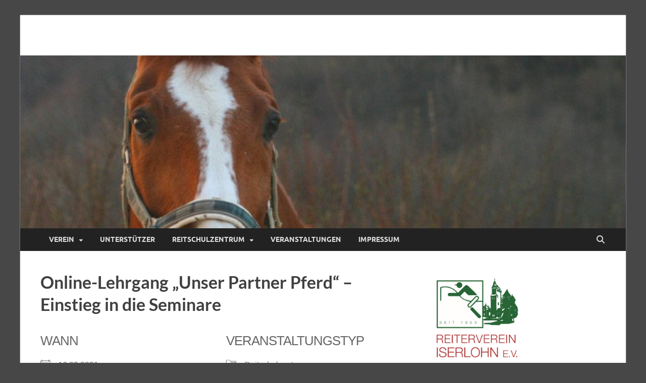

--- FILE ---
content_type: text/html; charset=UTF-8
request_url: https://www.reiterverein-iserlohn.de/events/online-lehrgang-unser-partner-pferd-einstieg-in-die-seminare/
body_size: 13700
content:
<!DOCTYPE html>
<html lang="de">
<head>
<meta charset="UTF-8">
<meta name="viewport" content="width=device-width, initial-scale=1">
<link rel="profile" href="http://gmpg.org/xfn/11">

<title>Online-Lehrgang &#8222;Unser Partner Pferd&#8220; &#8211; Einstieg in die Seminare &#8211; Reiterverein Iserlohn e.V.</title>
<meta name='robots' content='max-image-preview:large' />

<link rel="alternate" type="application/rss+xml" title="Reiterverein Iserlohn e.V. &raquo; Feed" href="https://www.reiterverein-iserlohn.de/feed/" />
<link rel="alternate" type="application/rss+xml" title="Reiterverein Iserlohn e.V. &raquo; Kommentar-Feed" href="https://www.reiterverein-iserlohn.de/comments/feed/" />
<link rel="alternate" title="oEmbed (JSON)" type="application/json+oembed" href="https://www.reiterverein-iserlohn.de/wp-json/oembed/1.0/embed?url=https%3A%2F%2Fwww.reiterverein-iserlohn.de%2Fevents%2Fonline-lehrgang-unser-partner-pferd-einstieg-in-die-seminare%2F" />
<link rel="alternate" title="oEmbed (XML)" type="text/xml+oembed" href="https://www.reiterverein-iserlohn.de/wp-json/oembed/1.0/embed?url=https%3A%2F%2Fwww.reiterverein-iserlohn.de%2Fevents%2Fonline-lehrgang-unser-partner-pferd-einstieg-in-die-seminare%2F&#038;format=xml" />
<style id='wp-img-auto-sizes-contain-inline-css' type='text/css'>
img:is([sizes=auto i],[sizes^="auto," i]){contain-intrinsic-size:3000px 1500px}
/*# sourceURL=wp-img-auto-sizes-contain-inline-css */
</style>
<style id='wp-emoji-styles-inline-css' type='text/css'>

	img.wp-smiley, img.emoji {
		display: inline !important;
		border: none !important;
		box-shadow: none !important;
		height: 1em !important;
		width: 1em !important;
		margin: 0 0.07em !important;
		vertical-align: -0.1em !important;
		background: none !important;
		padding: 0 !important;
	}
/*# sourceURL=wp-emoji-styles-inline-css */
</style>
<style id='wp-block-library-inline-css' type='text/css'>
:root{--wp-block-synced-color:#7a00df;--wp-block-synced-color--rgb:122,0,223;--wp-bound-block-color:var(--wp-block-synced-color);--wp-editor-canvas-background:#ddd;--wp-admin-theme-color:#007cba;--wp-admin-theme-color--rgb:0,124,186;--wp-admin-theme-color-darker-10:#006ba1;--wp-admin-theme-color-darker-10--rgb:0,107,160.5;--wp-admin-theme-color-darker-20:#005a87;--wp-admin-theme-color-darker-20--rgb:0,90,135;--wp-admin-border-width-focus:2px}@media (min-resolution:192dpi){:root{--wp-admin-border-width-focus:1.5px}}.wp-element-button{cursor:pointer}:root .has-very-light-gray-background-color{background-color:#eee}:root .has-very-dark-gray-background-color{background-color:#313131}:root .has-very-light-gray-color{color:#eee}:root .has-very-dark-gray-color{color:#313131}:root .has-vivid-green-cyan-to-vivid-cyan-blue-gradient-background{background:linear-gradient(135deg,#00d084,#0693e3)}:root .has-purple-crush-gradient-background{background:linear-gradient(135deg,#34e2e4,#4721fb 50%,#ab1dfe)}:root .has-hazy-dawn-gradient-background{background:linear-gradient(135deg,#faaca8,#dad0ec)}:root .has-subdued-olive-gradient-background{background:linear-gradient(135deg,#fafae1,#67a671)}:root .has-atomic-cream-gradient-background{background:linear-gradient(135deg,#fdd79a,#004a59)}:root .has-nightshade-gradient-background{background:linear-gradient(135deg,#330968,#31cdcf)}:root .has-midnight-gradient-background{background:linear-gradient(135deg,#020381,#2874fc)}:root{--wp--preset--font-size--normal:16px;--wp--preset--font-size--huge:42px}.has-regular-font-size{font-size:1em}.has-larger-font-size{font-size:2.625em}.has-normal-font-size{font-size:var(--wp--preset--font-size--normal)}.has-huge-font-size{font-size:var(--wp--preset--font-size--huge)}.has-text-align-center{text-align:center}.has-text-align-left{text-align:left}.has-text-align-right{text-align:right}.has-fit-text{white-space:nowrap!important}#end-resizable-editor-section{display:none}.aligncenter{clear:both}.items-justified-left{justify-content:flex-start}.items-justified-center{justify-content:center}.items-justified-right{justify-content:flex-end}.items-justified-space-between{justify-content:space-between}.screen-reader-text{border:0;clip-path:inset(50%);height:1px;margin:-1px;overflow:hidden;padding:0;position:absolute;width:1px;word-wrap:normal!important}.screen-reader-text:focus{background-color:#ddd;clip-path:none;color:#444;display:block;font-size:1em;height:auto;left:5px;line-height:normal;padding:15px 23px 14px;text-decoration:none;top:5px;width:auto;z-index:100000}html :where(.has-border-color){border-style:solid}html :where([style*=border-top-color]){border-top-style:solid}html :where([style*=border-right-color]){border-right-style:solid}html :where([style*=border-bottom-color]){border-bottom-style:solid}html :where([style*=border-left-color]){border-left-style:solid}html :where([style*=border-width]){border-style:solid}html :where([style*=border-top-width]){border-top-style:solid}html :where([style*=border-right-width]){border-right-style:solid}html :where([style*=border-bottom-width]){border-bottom-style:solid}html :where([style*=border-left-width]){border-left-style:solid}html :where(img[class*=wp-image-]){height:auto;max-width:100%}:where(figure){margin:0 0 1em}html :where(.is-position-sticky){--wp-admin--admin-bar--position-offset:var(--wp-admin--admin-bar--height,0px)}@media screen and (max-width:600px){html :where(.is-position-sticky){--wp-admin--admin-bar--position-offset:0px}}

/*# sourceURL=wp-block-library-inline-css */
</style><style id='global-styles-inline-css' type='text/css'>
:root{--wp--preset--aspect-ratio--square: 1;--wp--preset--aspect-ratio--4-3: 4/3;--wp--preset--aspect-ratio--3-4: 3/4;--wp--preset--aspect-ratio--3-2: 3/2;--wp--preset--aspect-ratio--2-3: 2/3;--wp--preset--aspect-ratio--16-9: 16/9;--wp--preset--aspect-ratio--9-16: 9/16;--wp--preset--color--black: #000000;--wp--preset--color--cyan-bluish-gray: #abb8c3;--wp--preset--color--white: #ffffff;--wp--preset--color--pale-pink: #f78da7;--wp--preset--color--vivid-red: #cf2e2e;--wp--preset--color--luminous-vivid-orange: #ff6900;--wp--preset--color--luminous-vivid-amber: #fcb900;--wp--preset--color--light-green-cyan: #7bdcb5;--wp--preset--color--vivid-green-cyan: #00d084;--wp--preset--color--pale-cyan-blue: #8ed1fc;--wp--preset--color--vivid-cyan-blue: #0693e3;--wp--preset--color--vivid-purple: #9b51e0;--wp--preset--gradient--vivid-cyan-blue-to-vivid-purple: linear-gradient(135deg,rgb(6,147,227) 0%,rgb(155,81,224) 100%);--wp--preset--gradient--light-green-cyan-to-vivid-green-cyan: linear-gradient(135deg,rgb(122,220,180) 0%,rgb(0,208,130) 100%);--wp--preset--gradient--luminous-vivid-amber-to-luminous-vivid-orange: linear-gradient(135deg,rgb(252,185,0) 0%,rgb(255,105,0) 100%);--wp--preset--gradient--luminous-vivid-orange-to-vivid-red: linear-gradient(135deg,rgb(255,105,0) 0%,rgb(207,46,46) 100%);--wp--preset--gradient--very-light-gray-to-cyan-bluish-gray: linear-gradient(135deg,rgb(238,238,238) 0%,rgb(169,184,195) 100%);--wp--preset--gradient--cool-to-warm-spectrum: linear-gradient(135deg,rgb(74,234,220) 0%,rgb(151,120,209) 20%,rgb(207,42,186) 40%,rgb(238,44,130) 60%,rgb(251,105,98) 80%,rgb(254,248,76) 100%);--wp--preset--gradient--blush-light-purple: linear-gradient(135deg,rgb(255,206,236) 0%,rgb(152,150,240) 100%);--wp--preset--gradient--blush-bordeaux: linear-gradient(135deg,rgb(254,205,165) 0%,rgb(254,45,45) 50%,rgb(107,0,62) 100%);--wp--preset--gradient--luminous-dusk: linear-gradient(135deg,rgb(255,203,112) 0%,rgb(199,81,192) 50%,rgb(65,88,208) 100%);--wp--preset--gradient--pale-ocean: linear-gradient(135deg,rgb(255,245,203) 0%,rgb(182,227,212) 50%,rgb(51,167,181) 100%);--wp--preset--gradient--electric-grass: linear-gradient(135deg,rgb(202,248,128) 0%,rgb(113,206,126) 100%);--wp--preset--gradient--midnight: linear-gradient(135deg,rgb(2,3,129) 0%,rgb(40,116,252) 100%);--wp--preset--font-size--small: 13px;--wp--preset--font-size--medium: 20px;--wp--preset--font-size--large: 36px;--wp--preset--font-size--x-large: 42px;--wp--preset--spacing--20: 0.44rem;--wp--preset--spacing--30: 0.67rem;--wp--preset--spacing--40: 1rem;--wp--preset--spacing--50: 1.5rem;--wp--preset--spacing--60: 2.25rem;--wp--preset--spacing--70: 3.38rem;--wp--preset--spacing--80: 5.06rem;--wp--preset--shadow--natural: 6px 6px 9px rgba(0, 0, 0, 0.2);--wp--preset--shadow--deep: 12px 12px 50px rgba(0, 0, 0, 0.4);--wp--preset--shadow--sharp: 6px 6px 0px rgba(0, 0, 0, 0.2);--wp--preset--shadow--outlined: 6px 6px 0px -3px rgb(255, 255, 255), 6px 6px rgb(0, 0, 0);--wp--preset--shadow--crisp: 6px 6px 0px rgb(0, 0, 0);}:where(.is-layout-flex){gap: 0.5em;}:where(.is-layout-grid){gap: 0.5em;}body .is-layout-flex{display: flex;}.is-layout-flex{flex-wrap: wrap;align-items: center;}.is-layout-flex > :is(*, div){margin: 0;}body .is-layout-grid{display: grid;}.is-layout-grid > :is(*, div){margin: 0;}:where(.wp-block-columns.is-layout-flex){gap: 2em;}:where(.wp-block-columns.is-layout-grid){gap: 2em;}:where(.wp-block-post-template.is-layout-flex){gap: 1.25em;}:where(.wp-block-post-template.is-layout-grid){gap: 1.25em;}.has-black-color{color: var(--wp--preset--color--black) !important;}.has-cyan-bluish-gray-color{color: var(--wp--preset--color--cyan-bluish-gray) !important;}.has-white-color{color: var(--wp--preset--color--white) !important;}.has-pale-pink-color{color: var(--wp--preset--color--pale-pink) !important;}.has-vivid-red-color{color: var(--wp--preset--color--vivid-red) !important;}.has-luminous-vivid-orange-color{color: var(--wp--preset--color--luminous-vivid-orange) !important;}.has-luminous-vivid-amber-color{color: var(--wp--preset--color--luminous-vivid-amber) !important;}.has-light-green-cyan-color{color: var(--wp--preset--color--light-green-cyan) !important;}.has-vivid-green-cyan-color{color: var(--wp--preset--color--vivid-green-cyan) !important;}.has-pale-cyan-blue-color{color: var(--wp--preset--color--pale-cyan-blue) !important;}.has-vivid-cyan-blue-color{color: var(--wp--preset--color--vivid-cyan-blue) !important;}.has-vivid-purple-color{color: var(--wp--preset--color--vivid-purple) !important;}.has-black-background-color{background-color: var(--wp--preset--color--black) !important;}.has-cyan-bluish-gray-background-color{background-color: var(--wp--preset--color--cyan-bluish-gray) !important;}.has-white-background-color{background-color: var(--wp--preset--color--white) !important;}.has-pale-pink-background-color{background-color: var(--wp--preset--color--pale-pink) !important;}.has-vivid-red-background-color{background-color: var(--wp--preset--color--vivid-red) !important;}.has-luminous-vivid-orange-background-color{background-color: var(--wp--preset--color--luminous-vivid-orange) !important;}.has-luminous-vivid-amber-background-color{background-color: var(--wp--preset--color--luminous-vivid-amber) !important;}.has-light-green-cyan-background-color{background-color: var(--wp--preset--color--light-green-cyan) !important;}.has-vivid-green-cyan-background-color{background-color: var(--wp--preset--color--vivid-green-cyan) !important;}.has-pale-cyan-blue-background-color{background-color: var(--wp--preset--color--pale-cyan-blue) !important;}.has-vivid-cyan-blue-background-color{background-color: var(--wp--preset--color--vivid-cyan-blue) !important;}.has-vivid-purple-background-color{background-color: var(--wp--preset--color--vivid-purple) !important;}.has-black-border-color{border-color: var(--wp--preset--color--black) !important;}.has-cyan-bluish-gray-border-color{border-color: var(--wp--preset--color--cyan-bluish-gray) !important;}.has-white-border-color{border-color: var(--wp--preset--color--white) !important;}.has-pale-pink-border-color{border-color: var(--wp--preset--color--pale-pink) !important;}.has-vivid-red-border-color{border-color: var(--wp--preset--color--vivid-red) !important;}.has-luminous-vivid-orange-border-color{border-color: var(--wp--preset--color--luminous-vivid-orange) !important;}.has-luminous-vivid-amber-border-color{border-color: var(--wp--preset--color--luminous-vivid-amber) !important;}.has-light-green-cyan-border-color{border-color: var(--wp--preset--color--light-green-cyan) !important;}.has-vivid-green-cyan-border-color{border-color: var(--wp--preset--color--vivid-green-cyan) !important;}.has-pale-cyan-blue-border-color{border-color: var(--wp--preset--color--pale-cyan-blue) !important;}.has-vivid-cyan-blue-border-color{border-color: var(--wp--preset--color--vivid-cyan-blue) !important;}.has-vivid-purple-border-color{border-color: var(--wp--preset--color--vivid-purple) !important;}.has-vivid-cyan-blue-to-vivid-purple-gradient-background{background: var(--wp--preset--gradient--vivid-cyan-blue-to-vivid-purple) !important;}.has-light-green-cyan-to-vivid-green-cyan-gradient-background{background: var(--wp--preset--gradient--light-green-cyan-to-vivid-green-cyan) !important;}.has-luminous-vivid-amber-to-luminous-vivid-orange-gradient-background{background: var(--wp--preset--gradient--luminous-vivid-amber-to-luminous-vivid-orange) !important;}.has-luminous-vivid-orange-to-vivid-red-gradient-background{background: var(--wp--preset--gradient--luminous-vivid-orange-to-vivid-red) !important;}.has-very-light-gray-to-cyan-bluish-gray-gradient-background{background: var(--wp--preset--gradient--very-light-gray-to-cyan-bluish-gray) !important;}.has-cool-to-warm-spectrum-gradient-background{background: var(--wp--preset--gradient--cool-to-warm-spectrum) !important;}.has-blush-light-purple-gradient-background{background: var(--wp--preset--gradient--blush-light-purple) !important;}.has-blush-bordeaux-gradient-background{background: var(--wp--preset--gradient--blush-bordeaux) !important;}.has-luminous-dusk-gradient-background{background: var(--wp--preset--gradient--luminous-dusk) !important;}.has-pale-ocean-gradient-background{background: var(--wp--preset--gradient--pale-ocean) !important;}.has-electric-grass-gradient-background{background: var(--wp--preset--gradient--electric-grass) !important;}.has-midnight-gradient-background{background: var(--wp--preset--gradient--midnight) !important;}.has-small-font-size{font-size: var(--wp--preset--font-size--small) !important;}.has-medium-font-size{font-size: var(--wp--preset--font-size--medium) !important;}.has-large-font-size{font-size: var(--wp--preset--font-size--large) !important;}.has-x-large-font-size{font-size: var(--wp--preset--font-size--x-large) !important;}
/*# sourceURL=global-styles-inline-css */
</style>

<style id='classic-theme-styles-inline-css' type='text/css'>
/*! This file is auto-generated */
.wp-block-button__link{color:#fff;background-color:#32373c;border-radius:9999px;box-shadow:none;text-decoration:none;padding:calc(.667em + 2px) calc(1.333em + 2px);font-size:1.125em}.wp-block-file__button{background:#32373c;color:#fff;text-decoration:none}
/*# sourceURL=/wp-includes/css/classic-themes.min.css */
</style>
<link rel='stylesheet' id='events-manager-css' href='https://www.reiterverein-iserlohn.de/wp-content/plugins/events-manager/includes/css/events-manager.min.css?ver=7.2.3' type='text/css' media='all' />
<link rel='stylesheet' id='nextgen-download-gallery-css' href='https://www.reiterverein-iserlohn.de/wp-content/plugins/nextgen-download-gallery/static/css/style.css?ver=1.6.2' type='text/css' media='all' />
<link rel='stylesheet' id='hitmag-fonts-css' href='https://www.reiterverein-iserlohn.de/wp-content/themes/hitmag/css/fonts.css' type='text/css' media='all' />
<link rel='stylesheet' id='hitmag-font-awesome-css' href='https://www.reiterverein-iserlohn.de/wp-content/themes/hitmag/css/all.min.css?ver=6.5.1' type='text/css' media='all' />
<link rel='stylesheet' id='hitmag-style-css' href='https://www.reiterverein-iserlohn.de/wp-content/themes/hitmag/style.css?ver=1.4.4' type='text/css' media='all' />
<link rel='stylesheet' id='jquery-magnific-popup-css' href='https://www.reiterverein-iserlohn.de/wp-content/themes/hitmag/css/magnific-popup.css?ver=6.9' type='text/css' media='all' />
<script type="text/javascript" src="https://www.reiterverein-iserlohn.de/wp-includes/js/jquery/jquery.min.js?ver=3.7.1" id="jquery-core-js"></script>
<script type="text/javascript" src="https://www.reiterverein-iserlohn.de/wp-includes/js/jquery/jquery-migrate.min.js?ver=3.4.1" id="jquery-migrate-js"></script>
<script type="text/javascript" src="https://www.reiterverein-iserlohn.de/wp-includes/js/jquery/ui/core.min.js?ver=1.13.3" id="jquery-ui-core-js"></script>
<script type="text/javascript" src="https://www.reiterverein-iserlohn.de/wp-includes/js/jquery/ui/mouse.min.js?ver=1.13.3" id="jquery-ui-mouse-js"></script>
<script type="text/javascript" src="https://www.reiterverein-iserlohn.de/wp-includes/js/jquery/ui/sortable.min.js?ver=1.13.3" id="jquery-ui-sortable-js"></script>
<script type="text/javascript" src="https://www.reiterverein-iserlohn.de/wp-includes/js/jquery/ui/datepicker.min.js?ver=1.13.3" id="jquery-ui-datepicker-js"></script>
<script type="text/javascript" id="jquery-ui-datepicker-js-after">
/* <![CDATA[ */
jQuery(function(jQuery){jQuery.datepicker.setDefaults({"closeText":"Schlie\u00dfen","currentText":"Heute","monthNames":["Januar","Februar","M\u00e4rz","April","Mai","Juni","Juli","August","September","Oktober","November","Dezember"],"monthNamesShort":["Jan.","Feb.","M\u00e4rz","Apr.","Mai","Juni","Juli","Aug.","Sep.","Okt.","Nov.","Dez."],"nextText":"Weiter","prevText":"Zur\u00fcck","dayNames":["Sonntag","Montag","Dienstag","Mittwoch","Donnerstag","Freitag","Samstag"],"dayNamesShort":["So.","Mo.","Di.","Mi.","Do.","Fr.","Sa."],"dayNamesMin":["S","M","D","M","D","F","S"],"dateFormat":"d. MM yy","firstDay":1,"isRTL":false});});
//# sourceURL=jquery-ui-datepicker-js-after
/* ]]> */
</script>
<script type="text/javascript" src="https://www.reiterverein-iserlohn.de/wp-includes/js/jquery/ui/resizable.min.js?ver=1.13.3" id="jquery-ui-resizable-js"></script>
<script type="text/javascript" src="https://www.reiterverein-iserlohn.de/wp-includes/js/jquery/ui/draggable.min.js?ver=1.13.3" id="jquery-ui-draggable-js"></script>
<script type="text/javascript" src="https://www.reiterverein-iserlohn.de/wp-includes/js/jquery/ui/controlgroup.min.js?ver=1.13.3" id="jquery-ui-controlgroup-js"></script>
<script type="text/javascript" src="https://www.reiterverein-iserlohn.de/wp-includes/js/jquery/ui/checkboxradio.min.js?ver=1.13.3" id="jquery-ui-checkboxradio-js"></script>
<script type="text/javascript" src="https://www.reiterverein-iserlohn.de/wp-includes/js/jquery/ui/button.min.js?ver=1.13.3" id="jquery-ui-button-js"></script>
<script type="text/javascript" src="https://www.reiterverein-iserlohn.de/wp-includes/js/jquery/ui/dialog.min.js?ver=1.13.3" id="jquery-ui-dialog-js"></script>
<script type="text/javascript" id="events-manager-js-extra">
/* <![CDATA[ */
var EM = {"ajaxurl":"https://www.reiterverein-iserlohn.de/wp-admin/admin-ajax.php","locationajaxurl":"https://www.reiterverein-iserlohn.de/wp-admin/admin-ajax.php?action=locations_search","firstDay":"1","locale":"de","dateFormat":"yy-mm-dd","ui_css":"https://www.reiterverein-iserlohn.de/wp-content/plugins/events-manager/includes/css/jquery-ui/build.min.css","show24hours":"1","is_ssl":"1","autocomplete_limit":"10","calendar":{"breakpoints":{"small":560,"medium":908,"large":false},"month_format":"M Y"},"phone":"","datepicker":{"format":"d.m.Y","locale":"de"},"search":{"breakpoints":{"small":650,"medium":850,"full":false}},"url":"https://www.reiterverein-iserlohn.de/wp-content/plugins/events-manager","assets":{"input.em-uploader":{"js":{"em-uploader":{"url":"https://www.reiterverein-iserlohn.de/wp-content/plugins/events-manager/includes/js/em-uploader.js?v=7.2.3","event":"em_uploader_ready"}}},".em-event-editor":{"js":{"event-editor":{"url":"https://www.reiterverein-iserlohn.de/wp-content/plugins/events-manager/includes/js/events-manager-event-editor.js?v=7.2.3","event":"em_event_editor_ready"}},"css":{"event-editor":"https://www.reiterverein-iserlohn.de/wp-content/plugins/events-manager/includes/css/events-manager-event-editor.min.css?v=7.2.3"}},".em-recurrence-sets, .em-timezone":{"js":{"luxon":{"url":"luxon/luxon.js?v=7.2.3","event":"em_luxon_ready"}}},".em-booking-form, #em-booking-form, .em-booking-recurring, .em-event-booking-form":{"js":{"em-bookings":{"url":"https://www.reiterverein-iserlohn.de/wp-content/plugins/events-manager/includes/js/bookingsform.js?v=7.2.3","event":"em_booking_form_js_loaded"}}},"#em-opt-archetypes":{"js":{"archetypes":"https://www.reiterverein-iserlohn.de/wp-content/plugins/events-manager/includes/js/admin-archetype-editor.js?v=7.2.3","archetypes_ms":"https://www.reiterverein-iserlohn.de/wp-content/plugins/events-manager/includes/js/admin-archetypes.js?v=7.2.3","qs":"qs/qs.js?v=7.2.3"}}},"cached":"1","txt_search":"Suche","txt_searching":"Suche...","txt_loading":"Wird geladen\u00a0\u2026"};
//# sourceURL=events-manager-js-extra
/* ]]> */
</script>
<script type="text/javascript" src="https://www.reiterverein-iserlohn.de/wp-content/plugins/events-manager/includes/js/events-manager.js?ver=7.2.3" id="events-manager-js"></script>
<script type="text/javascript" src="https://www.reiterverein-iserlohn.de/wp-content/plugins/events-manager/includes/external/flatpickr/l10n/de.js?ver=7.2.3" id="em-flatpickr-localization-js"></script>
<link rel="https://api.w.org/" href="https://www.reiterverein-iserlohn.de/wp-json/" /><link rel="EditURI" type="application/rsd+xml" title="RSD" href="https://www.reiterverein-iserlohn.de/xmlrpc.php?rsd" />
<meta name="generator" content="WordPress 6.9" />
<link rel="canonical" href="https://www.reiterverein-iserlohn.de/events/online-lehrgang-unser-partner-pferd-einstieg-in-die-seminare/" />
<link rel='shortlink' href='https://www.reiterverein-iserlohn.de/?p=1194' />
		<style type="text/css">
			
			button,
			input[type="button"],
			input[type="reset"],
			input[type="submit"] {
				background: #284900;
			}

            .th-readmore {
                background: #284900;
            }           

            a:hover {
                color: #284900;
            } 

            .main-navigation a:hover {
                background-color: #284900;
            }

            .main-navigation .current_page_item > a,
            .main-navigation .current-menu-item > a,
            .main-navigation .current_page_ancestor > a,
            .main-navigation .current-menu-ancestor > a {
                background-color: #284900;
            }

            #main-nav-button:hover {
                background-color: #284900;
            }

            .post-navigation .post-title:hover {
                color: #284900;
            }

            .top-navigation a:hover {
                color: #284900;
            }

            .top-navigation ul ul a:hover {
                background: #284900;
            }

            #top-nav-button:hover {
                color: #284900;
            }

            .responsive-mainnav li a:hover,
            .responsive-topnav li a:hover {
                background: #284900;
            }

            #hm-search-form .search-form .search-submit {
                background-color: #284900;
            }

            .nav-links .current {
                background: #284900;
            }

            .is-style-hitmag-widget-title,
            .elementor-widget-container h5,
            .widgettitle,
            .widget-title {
                border-bottom: 2px solid #284900;
            }

            .footer-widget-title {
                border-bottom: 2px solid #284900;
            }

            .widget-area a:hover {
                color: #284900;
            }

            .footer-widget-area .widget a:hover {
                color: #284900;
            }

            .site-info a:hover {
                color: #284900;
            }

            .wp-block-search .wp-block-search__button,
            .search-form .search-submit {
                background: #284900;
            }

            .hmb-entry-title a:hover {
                color: #284900;
            }

            .hmb-entry-meta a:hover,
            .hms-meta a:hover {
                color: #284900;
            }

            .hms-title a:hover {
                color: #284900;
            }

            .hmw-grid-post .post-title a:hover {
                color: #284900;
            }

            .footer-widget-area .hmw-grid-post .post-title a:hover,
            .footer-widget-area .hmb-entry-title a:hover,
            .footer-widget-area .hms-title a:hover {
                color: #284900;
            }

            .hm-tabs-wdt .ui-state-active {
                border-bottom: 2px solid #284900;
            }

            a.hm-viewall {
                background: #284900;
            }

            #hitmag-tags a,
            .widget_tag_cloud .tagcloud a {
                background: #284900;
            }

            .site-title a {
                color: #284900;
            }

            .hitmag-post .entry-title a:hover {
                color: #284900;
            }

            .hitmag-post .entry-meta a:hover {
                color: #284900;
            }

            .cat-links a {
                color: #284900;
            }

            .hitmag-single .entry-meta a:hover {
                color: #284900;
            }

            .hitmag-single .author a:hover {
                color: #284900;
            }

            .hm-author-content .author-posts-link {
                color: #284900;
            }

            .hm-tags-links a:hover {
                background: #284900;
            }

            .hm-tagged {
                background: #284900;
            }

            .hm-edit-link a.post-edit-link {
                background: #284900;
            }

            .arc-page-title {
                border-bottom: 2px solid #284900;
            }

            .srch-page-title {
                border-bottom: 2px solid #284900;
            }

            .hm-slider-details .cat-links {
                background: #284900;
            }

            .hm-rel-post .post-title a:hover {
                color: #284900;
            }

            .comment-author a {
                color: #284900;
            }

            .comment-metadata a:hover,
            .comment-metadata a:focus,
            .pingback .comment-edit-link:hover,
            .pingback .comment-edit-link:focus {
                color: #284900;
            }

            .comment-reply-link:hover,
            .comment-reply-link:focus {
                background: #284900;
            }

            .required {
                color: #284900;
            }

            blockquote {
                border-left: 3px solid #284900;
            }

            .comment-reply-title small a:before {
                color: #284900;
            }
            
            .woocommerce ul.products li.product h3:hover,
            .woocommerce-widget-area ul li a:hover,
            .woocommerce-loop-product__title:hover {
                color: #284900;
            }

            .woocommerce-product-search input[type="submit"],
            .woocommerce #respond input#submit, 
            .woocommerce a.button, 
            .woocommerce button.button, 
            .woocommerce input.button,
            .woocommerce nav.woocommerce-pagination ul li a:focus,
            .woocommerce nav.woocommerce-pagination ul li a:hover,
            .woocommerce nav.woocommerce-pagination ul li span.current,
            .woocommerce span.onsale,
            .woocommerce-widget-area .widget-title,
            .woocommerce #respond input#submit.alt,
            .woocommerce a.button.alt,
            .woocommerce button.button.alt,
            .woocommerce input.button.alt {
                background: #284900;
            }
            
            .wp-block-quote,
            .wp-block-quote:not(.is-large):not(.is-style-large) {
                border-left: 3px solid #284900;
            }		</style>
		<style type="text/css">

			.site-title a,
		.site-description {
			position: absolute;
			clip: rect(1px, 1px, 1px, 1px);
		}

	
	</style>
	<style type="text/css" id="custom-background-css">
body.custom-background { background-color: #474747; }
</style>
	<link rel="icon" href="https://www.reiterverein-iserlohn.de/wp-content/uploads/2019/06/cropped-Bild1-1-32x32.png" sizes="32x32" />
<link rel="icon" href="https://www.reiterverein-iserlohn.de/wp-content/uploads/2019/06/cropped-Bild1-1-192x192.png" sizes="192x192" />
<link rel="apple-touch-icon" href="https://www.reiterverein-iserlohn.de/wp-content/uploads/2019/06/cropped-Bild1-1-180x180.png" />
<meta name="msapplication-TileImage" content="https://www.reiterverein-iserlohn.de/wp-content/uploads/2019/06/cropped-Bild1-1-270x270.png" />
<style id="kirki-inline-styles"></style><meta name="generator" content="WP Rocket 3.20.1.2" data-wpr-features="wpr_preload_links wpr_desktop" /></head>

<body class="wp-singular event-template-default single single-event postid-1194 custom-background wp-embed-responsive wp-theme-hitmag group-blog th-right-sidebar">



<div data-rocket-location-hash="88bf6e4e9b691b5d27b3cda6e2776eda" id="page" class="site hitmag-wrapper">
	<a class="skip-link screen-reader-text" href="#content">Zum Inhalt springen</a>

	
	<header data-rocket-location-hash="e6dec5522a8b56befa615ed1945d2e58" id="masthead" class="site-header" role="banner">

		
		
		<div data-rocket-location-hash="206fa58588b86e52f5aca40f38464139" class="header-main-area ">
			<div data-rocket-location-hash="0b679bbbab45e32d8d62d28e8c9dcb55" class="hm-container">
			<div class="site-branding">
				<div class="site-branding-content">
					<div class="hm-logo">
											</div><!-- .hm-logo -->

					<div class="hm-site-title">
													<p class="site-title"><a href="https://www.reiterverein-iserlohn.de/" rel="home">Reiterverein Iserlohn e.V.</a></p>
													<p class="site-description">Ansprechpartner, Informationen und Neuigkeiten des Reitervereins Iserlohn!</p>
											</div><!-- .hm-site-title -->
				</div><!-- .site-branding-content -->
			</div><!-- .site-branding -->

			
						</div><!-- .hm-container -->
		</div><!-- .header-main-area -->

		<div data-rocket-location-hash="6db3574a579de8a7f5d73e512d698efb" class="hm-header-image"><a href="https://www.reiterverein-iserlohn.de/" title="Reiterverein Iserlohn e.V." rel="home"><img src="https://www.reiterverein-iserlohn.de/wp-content/uploads/2018/07/cropped-head-galerie.jpg" height="230" width="805" alt="" /></a></div>
		<div data-rocket-location-hash="90fd7c9eb112906d1855cc6f7f41fff5" class="hm-nav-container">
			<nav id="site-navigation" class="main-navigation" role="navigation">
				<div class="hm-container">
					<div class="menu-menue_header-container"><ul id="primary-menu" class="menu"><li id="menu-item-349" class="menu-item menu-item-type-post_type menu-item-object-page menu-item-has-children menu-item-349"><a href="https://www.reiterverein-iserlohn.de/verein-about-us-iserlohn/">Verein</a>
<ul class="sub-menu">
	<li id="menu-item-350" class="menu-item menu-item-type-post_type menu-item-object-page menu-item-350"><a href="https://www.reiterverein-iserlohn.de/verein-about-us-iserlohn/ansprechpartner/">Ansprechpartner</a></li>
	<li id="menu-item-351" class="menu-item menu-item-type-post_type menu-item-object-page menu-item-351"><a href="https://www.reiterverein-iserlohn.de/verein-about-us-iserlohn/mitgliedschaft/">Geschichte</a></li>
</ul>
</li>
<li id="menu-item-1677" class="menu-item menu-item-type-post_type menu-item-object-page menu-item-1677"><a href="https://www.reiterverein-iserlohn.de/unterstuetzer/">Unterstützer</a></li>
<li id="menu-item-352" class="menu-item menu-item-type-post_type menu-item-object-page menu-item-has-children menu-item-352"><a href="https://www.reiterverein-iserlohn.de/reitschulzentrum-iserlohn/">Reitschulzentrum</a>
<ul class="sub-menu">
	<li id="menu-item-596" class="menu-item menu-item-type-post_type menu-item-object-page menu-item-596"><a href="https://www.reiterverein-iserlohn.de/reitschulzentrum-iserlohn/schulpferde/">Unsere Schulpferde</a></li>
	<li id="menu-item-1179" class="menu-item menu-item-type-post_type menu-item-object-page menu-item-1179"><a href="https://www.reiterverein-iserlohn.de/reitschulzentrum-iserlohn/reitunterricht/">Dressur und Springen</a></li>
	<li id="menu-item-354" class="menu-item menu-item-type-post_type menu-item-object-page menu-item-354"><a href="https://www.reiterverein-iserlohn.de/reitschulzentrum-iserlohn/voltigieren/">Voltigieren</a></li>
	<li id="menu-item-1543" class="menu-item menu-item-type-post_type menu-item-object-page menu-item-1543"><a href="https://www.reiterverein-iserlohn.de/reitschulzentrum-iserlohn/kruemel-club/">Krümel Club</a></li>
	<li id="menu-item-1321" class="menu-item menu-item-type-post_type menu-item-object-page menu-item-1321"><a href="https://www.reiterverein-iserlohn.de/reitschulzentrum-iserlohn/heart-horses/">Heart Horses – therapeutisches Reiten</a></li>
	<li id="menu-item-2049" class="menu-item menu-item-type-post_type menu-item-object-page menu-item-2049"><a href="https://www.reiterverein-iserlohn.de/reitschulzentrum-iserlohn/hobby-horsing/">Hobby Horsing</a></li>
	<li id="menu-item-1178" class="menu-item menu-item-type-post_type menu-item-object-page menu-item-1178"><a href="https://www.reiterverein-iserlohn.de/reitschulzentrum-iserlohn/schul-ag/">Schul-AG</a></li>
	<li id="menu-item-2071" class="menu-item menu-item-type-post_type menu-item-object-page menu-item-2071"><a href="https://www.reiterverein-iserlohn.de/reitschulzentrum-iserlohn/kindergeburtstage/">Kindergeburtstage</a></li>
	<li id="menu-item-1282" class="menu-item menu-item-type-post_type menu-item-object-page menu-item-1282"><a href="https://www.reiterverein-iserlohn.de/reitschulzentrum-iserlohn/faqs/">FAQ´s</a></li>
	<li id="menu-item-2417" class="menu-item menu-item-type-post_type menu-item-object-page menu-item-2417"><a href="https://www.reiterverein-iserlohn.de/einfach-mithelfen/">Einfach mithelfen!</a></li>
</ul>
</li>
<li id="menu-item-626" class="menu-item menu-item-type-post_type menu-item-object-page menu-item-626"><a href="https://www.reiterverein-iserlohn.de/veranstaltungen/">Veranstaltungen</a></li>
<li id="menu-item-382" class="menu-item menu-item-type-post_type menu-item-object-page menu-item-382"><a href="https://www.reiterverein-iserlohn.de/impressum/">Impressum</a></li>
</ul></div>					
											<button class="hm-search-button-icon" aria-label="Suche öffnen"></button>
						<div class="hm-search-box-container">
							<div class="hm-search-box">
								<form role="search" method="get" class="search-form" action="https://www.reiterverein-iserlohn.de/">
				<label>
					<span class="screen-reader-text">Suche nach:</span>
					<input type="search" class="search-field" placeholder="Suchen …" value="" name="s" />
				</label>
				<input type="submit" class="search-submit" value="Suchen" />
			</form>							</div><!-- th-search-box -->
						</div><!-- .th-search-box-container -->
									</div><!-- .hm-container -->
			</nav><!-- #site-navigation -->
			<div class="hm-nwrap">
								<a href="#" class="navbutton" id="main-nav-button">
					<span class="main-nav-btn-lbl">Hauptmenü</span>				</a>
			</div>
			<div class="responsive-mainnav"></div>
		</div><!-- .hm-nav-container -->

		
	</header><!-- #masthead -->

	
	<div data-rocket-location-hash="7e4268f4251f6bc16de4da8159526210" id="content" class="site-content">
		<div class="hm-container">
	
	<div id="primary" class="content-area">
		<main id="main" class="site-main" role="main">

			
<article id="post-1194" class="hitmag-page post-1194 event type-event status-publish hentry event-categories-reitschulzentrum">

	
	
	<header class="entry-header">
		<h1 class="entry-title">Online-Lehrgang &#8222;Unser Partner Pferd&#8220; &#8211; Einstieg in die Seminare</h1>	</header><!-- .entry-header -->

	
	
	<div class="entry-content">
		<div class="em em-view-container" id="em-view-6" data-view="event">
	<div class="em pixelbones em-item em-item-single em-event em-event-single em-event-69 " id="em-event-6" data-view-id="6">
		
<section class="em-item-header"  style="--default-border:#a8d144;">
	
	<div class="em-item-meta">
		<section class="em-item-meta-column">
			<section class="em-event-when">
				<h3>Wann</h3>
				<div class="em-item-meta-line em-event-date em-event-meta-datetime">
					<span class="em-icon-calendar em-icon"></span>
					16.02.2021&nbsp;&nbsp;&nbsp;&nbsp;
				</div>
				<div class="em-item-meta-line em-event-time em-event-meta-datetime">
					<span class="em-icon-clock em-icon"></span>
					17:00 - 17:45
				</div>
									<button type="button" class="em-event-add-to-calendar em-tooltip-ddm em-clickable input" data-button-width="match" data-tooltip-class="em-add-to-calendar-tooltip" data-content="em-event-add-to-colendar-content-1994796735"><span class="em-icon em-icon-calendar"></span> Zum Kalender hinzufügen</button>
					<div class="em-tooltip-ddm-content em-event-add-to-calendar-content" id="em-event-add-to-colendar-content-1994796735">
						<a class="em-a2c-download" href="https://www.reiterverein-iserlohn.de/events/online-lehrgang-unser-partner-pferd-einstieg-in-die-seminare/ical/" target="_blank">ICS herunterladen</a>
						<a class="em-a2c-google" href="https://www.google.com/calendar/event?action=TEMPLATE&#038;text=Online-Lehrgang+%22Unser+Partner+Pferd%22+-+Einstieg+in+die+Seminare&#038;dates=20210216T170000/20210216T174500&#038;details=Hier+werden+die+Fragen+beantwortet%2C+die+wir+sonst+nicht+in+unserem+Lehrgangsplan+unterbringen+konnten%2C+u.a.+Warum+stehen+bei+uns+alle+Schimmel+auf+der+rechten+Seite+im+Stall%3F+Hufschlagfiguren%2C+Gangarten+und+vieles+mehr%26%238230%3BReferentin%3A+MalinMeldet+Euch+bitte+zu+allen+Lehrg%C3%A4ngen+kurz+bei+Denise+an.+Auch+eine+spontane+Teilnahme+ist+in+der+Regel+m%C3%B6glich%2C+aber+bei+einigen+Einheiten+muss+man+vorher+ein+wenig+mit+der+Teilnehmerzahl+planen+k%C3%B6nnen.+Also+meldet+Euch+schnell+bei+Denise+an%21Die+Lehrg%C3%A4nge+finden+immer+alle+mit+MS+Teams+statt%2C+damit+sich+nicht+irgendwelche+Leute+von+au%C3%9Ferhalb+einfach+einloggen.+Der+Link+ist+zu+allen+Lehrg%C3%A4ngen+identisch+und+wird+in+den+einzelnen+Gruppen+geteilt.+Bei+technischen+Fragen+meldet+Euch+gerne+direkt+bei+Malin+%E2%80%93+sie+verwaltet+den+Account.Wir+freuen+uns+auf+Euch%21&#038;location=&#038;trp=false&#038;sprop=https%3A%2F%2Fwww.reiterverein-iserlohn.de%2Fevents%2Fonline-lehrgang-unser-partner-pferd-einstieg-in-die-seminare%2F&#038;sprop=name:Reiterverein+Iserlohn+e.V.&#038;ctz=UTC%2B1" target="_blank">Google Kalender</a>
						<a class="em-a2c-apple" href="webcal://www.reiterverein-iserlohn.de/events/online-lehrgang-unser-partner-pferd-einstieg-in-die-seminare/ical/" target="_blank">iCalendar</a>
						<a class="em-a2c-office" href="https://outlook.office.com/calendar/0/deeplink/compose?allday=false&#038;body=Hier+werden+die+Fragen+beantwortet%2C+die+wir+sonst+nicht+in+unserem+Lehrgangsplan+unterbringen+konnten%2C+u.a.+Warum+stehen+bei+uns+alle+Schimmel+auf+der+rechten+Seite+im+Stall%3F+Hufschlagfiguren%2C+Gangarten+und+vieles+mehr%26%238230%3BReferentin%3A+MalinMeldet+Euch+bitte+zu+allen+Lehrg%C3%A4ngen+kurz+bei+Denise+an.+Auch+eine+spontane+Teilnahme+ist+in+der+Regel+m%C3%B6glich%2C+aber+bei+einigen+Einheiten+muss+man+vorher+ein+wenig+mit+der+Teilnehmerzahl+planen+k%C3%B6nnen.+Also+meldet+Euch+schnell+bei+Denise+an%21Die+Lehrg%C3%A4nge+finden+immer+alle+mit+MS+Teams+statt%2C+damit+sich+nicht+irgendwelche+Leute+von+au%C3%9Ferhalb+einfach+einloggen.+Der+Link+ist+zu+allen+Lehrg%C3%A4ngen+identisch+und+wird+in+den+einzelnen+Gruppen+geteilt.+Bei+technischen+Fragen+meldet+Euch+gerne+direkt+bei+Malin+%E2%80%93+sie+verwaltet+den+Account.Wir+freuen+uns+auf+Euch%21&#038;location=&#038;path=/calendar/action/compose&#038;rru=addevent&#038;startdt=2021-02-16T17%3A00%3A00%2B01%3A00&#038;enddt=2021-02-16T17%3A45%3A00%2B01%3A00&#038;subject=Online-Lehrgang+%22Unser+Partner+Pferd%22+-+Einstieg+in+die+Seminare" target="_blank">Office 365</a>
						<a class="em-a2c-outlook" href="https://outlook.live.com/calendar/0/deeplink/compose?allday=false&#038;body=Hier+werden+die+Fragen+beantwortet%2C+die+wir+sonst+nicht+in+unserem+Lehrgangsplan+unterbringen+konnten%2C+u.a.+Warum+stehen+bei+uns+alle+Schimmel+auf+der+rechten+Seite+im+Stall%3F+Hufschlagfiguren%2C+Gangarten+und+vieles+mehr%26%238230%3BReferentin%3A+MalinMeldet+Euch+bitte+zu+allen+Lehrg%C3%A4ngen+kurz+bei+Denise+an.+Auch+eine+spontane+Teilnahme+ist+in+der+Regel+m%C3%B6glich%2C+aber+bei+einigen+Einheiten+muss+man+vorher+ein+wenig+mit+der+Teilnehmerzahl+planen+k%C3%B6nnen.+Also+meldet+Euch+schnell+bei+Denise+an%21Die+Lehrg%C3%A4nge+finden+immer+alle+mit+MS+Teams+statt%2C+damit+sich+nicht+irgendwelche+Leute+von+au%C3%9Ferhalb+einfach+einloggen.+Der+Link+ist+zu+allen+Lehrg%C3%A4ngen+identisch+und+wird+in+den+einzelnen+Gruppen+geteilt.+Bei+technischen+Fragen+meldet+Euch+gerne+direkt+bei+Malin+%E2%80%93+sie+verwaltet+den+Account.Wir+freuen+uns+auf+Euch%21&#038;location=&#038;path=/calendar/action/compose&#038;rru=addevent&#038;startdt=2021-02-16T17%3A00%3A00%2B01%3A00&#038;enddt=2021-02-16T17%3A45%3A00%2B01%3A00&#038;subject=Online-Lehrgang+%22Unser+Partner+Pferd%22+-+Einstieg+in+die+Seminare" target="_blank">Outlook Live</a>
					</div>
					
			</section>
	
			
		</section>

		<section class="em-item-meta-column">
			
			
			
			
			<section class="em-item-taxonomies">
				<h3>Veranstaltungstyp</h3>
				
				<div class="em-item-meta-line em-item-taxonomy em-event-categories">
					<span class="em-icon-category em-icon"></span>
					<div>	<ul class="event-categories">
					<li><a href="https://www.reiterverein-iserlohn.de/events/categories/reitschulzentrum/">Reitschulzentrum</a></li>
			</ul>
	</div>
				</div>
				
				
			</section>
			
		</section>
	</div>
</section>

<section class="em-event-content">
	<p>Hier werden die Fragen beantwortet, die wir sonst nicht in unserem Lehrgangsplan unterbringen konnten, u.a. Warum stehen bei uns alle Schimmel auf der rechten Seite im Stall? Hufschlagfiguren, Gangarten und vieles mehr&#8230;</p>
<p>Referentin: Malin</p>
<p>Meldet Euch bitte zu allen Lehrgängen kurz bei Denise an. Auch eine spontane Teilnahme ist in der Regel möglich, aber bei einigen Einheiten muss man vorher ein wenig mit der Teilnehmerzahl planen können. Also meldet Euch schnell bei Denise an!</p>
<p>Die Lehrgänge finden immer alle mit MS Teams statt, damit sich nicht irgendwelche Leute von außerhalb einfach einloggen. Der Link ist zu allen Lehrgängen identisch und wird in den einzelnen Gruppen geteilt. Bei technischen Fragen meldet Euch gerne direkt bei Malin – sie verwaltet den Account.</p>
<p>Wir freuen uns auf Euch!</p>

</section>
	</div>
</div>
		</div><!-- .entry-content -->

	
	
	
</article><!-- #post-## -->
		</main><!-- #main -->
	</div><!-- #primary -->


<aside id="secondary" class="widget-area" role="complementary">

	
	<section id="media_image-3" class="widget widget_media_image"><a href="http://www.reiterverein-iserlohn.de"><img width="180" height="182" src="https://www.reiterverein-iserlohn.de/wp-content/uploads/2019/06/Bild1.png" class="image wp-image-931  attachment-180x182 size-180x182" alt="logo-rvi-reiterverein-iserlohn" style="max-width: 100%; height: auto;" decoding="async" loading="lazy" /></a></section>
		<section id="recent-posts-2" class="widget widget_recent_entries">
		<h4 class="widget-title">Neueste Beiträge</h4>
		<ul>
											<li>
					<a href="https://www.reiterverein-iserlohn.de/ehrungen-fuer-jobst-alberst-und-annemone-kemper-auf-dem-neujahrsempfang/">Ein Blumenmeer für Annemone und Jobst</a>
									</li>
											<li>
					<a href="https://www.reiterverein-iserlohn.de/goldenes-reitabzeichen-fuer-leslie-rohrbacher/">Goldenes Reitabzeichen für Leslie Rohrbacher</a>
									</li>
											<li>
					<a href="https://www.reiterverein-iserlohn.de/spendenaufruf-ein-weihnachtsgeschenk-fuer-die-voltigierer/">Spendenaufruf: Ein Weihnachtsgeschenk für die Voltigierer!</a>
									</li>
					</ul>

		</section><section id="em_widget-3" class="widget widget_em_widget"><h4 class="widget-title">Veranstaltungen</h4><div class="em pixelbones em-list-widget em-events-widget"><div class="em-item em-event" style="--default-border:#a8d144;">
	<div class="em-item-image " style="max-width:120px">
		
		<img width="120" height="120" src="https://www.reiterverein-iserlohn.de/wp-content/uploads/2023/10/IMG_0317-500x500.jpeg" class="attachment-120x120 size-120x120 wp-post-image" alt="Arbeitseinsätze / Wohnzimmerdienste 2026" decoding="async" loading="lazy" />
		
		
	</div>
	<div class="em-item-info">
		<div class="em-item-name"><a href="https://www.reiterverein-iserlohn.de/events/arbeitseinsaetze-wohnzimmerdienste-2024/">Arbeitseinsätze / Wohnzimmerdienste 2026</a></div>
		<div class="em-item-meta">
			<div class="em-item-meta-line em-event-date em-event-meta-datetime">
				<span class="em-icon em-icon-calendar"></span>
				<span>1 Jan. 26</span>
			</div>
			<div class="em-item-meta-line em-event-location em-event-meta-location">
				<span class="em-icon em-icon-location"></span>
				<span></span>
			</div>
		</div>
	</div>
</div><div class="em-item em-event" style="--default-border:#a8d144;">
	<div class="em-item-image has-placeholder" style="max-width:120px">
		
		
		<div class="em-item-image-placeholder">
			<div class="date">
				<span class="day">25</span>
				<span class="month">Jan.</span>
			</div>
		</div>
		
	</div>
	<div class="em-item-info">
		<div class="em-item-name"><a href="https://www.reiterverein-iserlohn.de/events/neujahrsempfang-2026/">Neujahrsempfang 2026</a></div>
		<div class="em-item-meta">
			<div class="em-item-meta-line em-event-date em-event-meta-datetime">
				<span class="em-icon em-icon-calendar"></span>
				<span>25 Jan. 26</span>
			</div>
			<div class="em-item-meta-line em-event-location em-event-meta-location">
				<span class="em-icon em-icon-location"></span>
				<span></span>
			</div>
		</div>
	</div>
</div><div class="em-item em-event" style="--default-border:#a8d144;">
	<div class="em-item-image has-placeholder" style="max-width:120px">
		
		
		<div class="em-item-image-placeholder">
			<div class="date">
				<span class="day">14</span>
				<span class="month">Feb.</span>
			</div>
		</div>
		
	</div>
	<div class="em-item-info">
		<div class="em-item-name"><a href="https://www.reiterverein-iserlohn.de/events/abzeichenpruefung-2025-2/">Abzeichenprüfung 2026</a></div>
		<div class="em-item-meta">
			<div class="em-item-meta-line em-event-date em-event-meta-datetime">
				<span class="em-icon em-icon-calendar"></span>
				<span>14 Feb. 26</span>
			</div>
			<div class="em-item-meta-line em-event-location em-event-meta-location">
				<span class="em-icon em-icon-location"></span>
				<span></span>
			</div>
		</div>
	</div>
</div><div class="em-item em-event" style="--default-border:#a8d144;">
	<div class="em-item-image has-placeholder" style="max-width:120px">
		
		
		<div class="em-item-image-placeholder">
			<div class="date">
				<span class="day">25</span>
				<span class="month">Apr.</span>
			</div>
		</div>
		
	</div>
	<div class="em-item-info">
		<div class="em-item-name"><a href="https://www.reiterverein-iserlohn.de/events/holzpferdeturnier-in-menden-3/">Holzpferdeturnier in Menden</a></div>
		<div class="em-item-meta">
			<div class="em-item-meta-line em-event-date em-event-meta-datetime">
				<span class="em-icon em-icon-calendar"></span>
				<span>25 Apr. 26</span>
			</div>
			<div class="em-item-meta-line em-event-location em-event-meta-location">
				<span class="em-icon em-icon-location"></span>
				<span></span>
			</div>
		</div>
	</div>
</div><div class="em-item em-event" style="--default-border:#a8d144;">
	<div class="em-item-image has-placeholder" style="max-width:120px">
		
		
		<div class="em-item-image-placeholder">
			<div class="date">
				<span class="day">27</span>
				<span class="month">Juni</span>
			</div>
		</div>
		
	</div>
	<div class="em-item-info">
		<div class="em-item-name"><a href="https://www.reiterverein-iserlohn.de/events/voltigierturnier-in-iserlohn/">Voltigierturnier in Iserlohn</a></div>
		<div class="em-item-meta">
			<div class="em-item-meta-line em-event-date em-event-meta-datetime">
				<span class="em-icon em-icon-calendar"></span>
				<span>27 Juni 26</span>
			</div>
			<div class="em-item-meta-line em-event-location em-event-meta-location">
				<span class="em-icon em-icon-location"></span>
				<span></span>
			</div>
		</div>
	</div>
</div><li class="all-events-link"><a href="https://www.reiterverein-iserlohn.de/veranstaltungen/" title="alle Veranstaltungen">alle Veranstaltungen</a></li></div></section>
	
</aside><!-- #secondary -->	</div><!-- .hm-container -->
	</div><!-- #content -->

	
	<footer id="colophon" class="site-footer" role="contentinfo">
		<div class="hm-container">

			
			<div class="footer-widget-area">
				<div class="footer-sidebar" role="complementary">
											
									</div><!-- .footer-sidebar -->
		
				<div class="footer-sidebar" role="complementary">
					
									</div><!-- .footer-sidebar -->		

				<div class="footer-sidebar" role="complementary">
					<aside id="nav_menu-3" class="widget widget_nav_menu"><h4 class="footer-widget-title">Reiterverein Iserlohn e.V.</h4><div class="menu-menue_unten-container"><ul id="menu-menue_unten" class="menu"><li id="menu-item-1796" class="menu-item menu-item-type-post_type menu-item-object-page menu-item-1796"><a href="https://www.reiterverein-iserlohn.de/impressum/">Impressum</a></li>
<li id="menu-item-1793" class="menu-item menu-item-type-post_type menu-item-object-page menu-item-privacy-policy menu-item-1793"><a rel="privacy-policy" href="https://www.reiterverein-iserlohn.de/datenschutz/">Datenschutz</a></li>
<li id="menu-item-1794" class="menu-item menu-item-type-post_type menu-item-object-page menu-item-1794"><a href="https://www.reiterverein-iserlohn.de/reitschulzentrum-iserlohn/faqs/">FAQ´s</a></li>
<li id="menu-item-1795" class="menu-item menu-item-type-post_type menu-item-object-page menu-item-1795"><a href="https://www.reiterverein-iserlohn.de/verein-about-us-iserlohn/ansprechpartner/">Ansprechpartner</a></li>
</ul></div></aside>				</div><!-- .footer-sidebar -->			
			</div><!-- .footer-widget-area -->

			
		</div><!-- .hm-container -->

		<div class="site-info">
			<div class="hm-container">
				<div class="site-info-owner">
					Copyright by: Reiterverein Iserlohn e.V.				</div>			
				<div class="site-info-designer">
					Mit Stolz präsentiert von <a href="https://wordpress.org" target="_blank" title="WordPress">WordPress</a> und <a href="https://themezhut.com/themes/hitmag/" target="_blank" title="HitMag WordPress Theme">HitMag</a>.				</div>
			</div><!-- .hm-container -->
		</div><!-- .site-info -->
	</footer><!-- #colophon -->

	
</div><!-- #page -->


<script type="speculationrules">
{"prefetch":[{"source":"document","where":{"and":[{"href_matches":"/*"},{"not":{"href_matches":["/wp-*.php","/wp-admin/*","/wp-content/uploads/*","/wp-content/*","/wp-content/plugins/*","/wp-content/themes/hitmag/*","/*\\?(.+)"]}},{"not":{"selector_matches":"a[rel~=\"nofollow\"]"}},{"not":{"selector_matches":".no-prefetch, .no-prefetch a"}}]},"eagerness":"conservative"}]}
</script>
		<script type="text/javascript">
			(function() {
				let targetObjectName = 'EM';
				if ( typeof window[targetObjectName] === 'object' && window[targetObjectName] !== null ) {
					Object.assign( window[targetObjectName], []);
				} else {
					console.warn( 'Could not merge extra data: window.' + targetObjectName + ' not found or not an object.' );
				}
			})();
		</script>
		<script type="text/javascript" id="nextgen-download-gallery-form-js-extra">
/* <![CDATA[ */
var ngg_dlgallery = {"canDownloadAll":"1","canSelectAll":"1","alertNoImages":"Bitte w\u00e4hlen Sie ein oder mehrere Bilder zum Download"};
//# sourceURL=nextgen-download-gallery-form-js-extra
/* ]]> */
</script>
<script type="text/javascript" src="https://www.reiterverein-iserlohn.de/wp-content/plugins/nextgen-download-gallery/static/js/download-form.min.js?ver=1.6.2" id="nextgen-download-gallery-form-js"></script>
<script type="text/javascript" id="rocket-browser-checker-js-after">
/* <![CDATA[ */
"use strict";var _createClass=function(){function defineProperties(target,props){for(var i=0;i<props.length;i++){var descriptor=props[i];descriptor.enumerable=descriptor.enumerable||!1,descriptor.configurable=!0,"value"in descriptor&&(descriptor.writable=!0),Object.defineProperty(target,descriptor.key,descriptor)}}return function(Constructor,protoProps,staticProps){return protoProps&&defineProperties(Constructor.prototype,protoProps),staticProps&&defineProperties(Constructor,staticProps),Constructor}}();function _classCallCheck(instance,Constructor){if(!(instance instanceof Constructor))throw new TypeError("Cannot call a class as a function")}var RocketBrowserCompatibilityChecker=function(){function RocketBrowserCompatibilityChecker(options){_classCallCheck(this,RocketBrowserCompatibilityChecker),this.passiveSupported=!1,this._checkPassiveOption(this),this.options=!!this.passiveSupported&&options}return _createClass(RocketBrowserCompatibilityChecker,[{key:"_checkPassiveOption",value:function(self){try{var options={get passive(){return!(self.passiveSupported=!0)}};window.addEventListener("test",null,options),window.removeEventListener("test",null,options)}catch(err){self.passiveSupported=!1}}},{key:"initRequestIdleCallback",value:function(){!1 in window&&(window.requestIdleCallback=function(cb){var start=Date.now();return setTimeout(function(){cb({didTimeout:!1,timeRemaining:function(){return Math.max(0,50-(Date.now()-start))}})},1)}),!1 in window&&(window.cancelIdleCallback=function(id){return clearTimeout(id)})}},{key:"isDataSaverModeOn",value:function(){return"connection"in navigator&&!0===navigator.connection.saveData}},{key:"supportsLinkPrefetch",value:function(){var elem=document.createElement("link");return elem.relList&&elem.relList.supports&&elem.relList.supports("prefetch")&&window.IntersectionObserver&&"isIntersecting"in IntersectionObserverEntry.prototype}},{key:"isSlowConnection",value:function(){return"connection"in navigator&&"effectiveType"in navigator.connection&&("2g"===navigator.connection.effectiveType||"slow-2g"===navigator.connection.effectiveType)}}]),RocketBrowserCompatibilityChecker}();
//# sourceURL=rocket-browser-checker-js-after
/* ]]> */
</script>
<script type="text/javascript" id="rocket-preload-links-js-extra">
/* <![CDATA[ */
var RocketPreloadLinksConfig = {"excludeUris":"/(?:.+/)?feed(?:/(?:.+/?)?)?$|/(?:.+/)?embed/|/(index.php/)?(.*)wp-json(/.*|$)|/refer/|/go/|/recommend/|/recommends/","usesTrailingSlash":"1","imageExt":"jpg|jpeg|gif|png|tiff|bmp|webp|avif|pdf|doc|docx|xls|xlsx|php","fileExt":"jpg|jpeg|gif|png|tiff|bmp|webp|avif|pdf|doc|docx|xls|xlsx|php|html|htm","siteUrl":"https://www.reiterverein-iserlohn.de","onHoverDelay":"100","rateThrottle":"3"};
//# sourceURL=rocket-preload-links-js-extra
/* ]]> */
</script>
<script type="text/javascript" id="rocket-preload-links-js-after">
/* <![CDATA[ */
(function() {
"use strict";var r="function"==typeof Symbol&&"symbol"==typeof Symbol.iterator?function(e){return typeof e}:function(e){return e&&"function"==typeof Symbol&&e.constructor===Symbol&&e!==Symbol.prototype?"symbol":typeof e},e=function(){function i(e,t){for(var n=0;n<t.length;n++){var i=t[n];i.enumerable=i.enumerable||!1,i.configurable=!0,"value"in i&&(i.writable=!0),Object.defineProperty(e,i.key,i)}}return function(e,t,n){return t&&i(e.prototype,t),n&&i(e,n),e}}();function i(e,t){if(!(e instanceof t))throw new TypeError("Cannot call a class as a function")}var t=function(){function n(e,t){i(this,n),this.browser=e,this.config=t,this.options=this.browser.options,this.prefetched=new Set,this.eventTime=null,this.threshold=1111,this.numOnHover=0}return e(n,[{key:"init",value:function(){!this.browser.supportsLinkPrefetch()||this.browser.isDataSaverModeOn()||this.browser.isSlowConnection()||(this.regex={excludeUris:RegExp(this.config.excludeUris,"i"),images:RegExp(".("+this.config.imageExt+")$","i"),fileExt:RegExp(".("+this.config.fileExt+")$","i")},this._initListeners(this))}},{key:"_initListeners",value:function(e){-1<this.config.onHoverDelay&&document.addEventListener("mouseover",e.listener.bind(e),e.listenerOptions),document.addEventListener("mousedown",e.listener.bind(e),e.listenerOptions),document.addEventListener("touchstart",e.listener.bind(e),e.listenerOptions)}},{key:"listener",value:function(e){var t=e.target.closest("a"),n=this._prepareUrl(t);if(null!==n)switch(e.type){case"mousedown":case"touchstart":this._addPrefetchLink(n);break;case"mouseover":this._earlyPrefetch(t,n,"mouseout")}}},{key:"_earlyPrefetch",value:function(t,e,n){var i=this,r=setTimeout(function(){if(r=null,0===i.numOnHover)setTimeout(function(){return i.numOnHover=0},1e3);else if(i.numOnHover>i.config.rateThrottle)return;i.numOnHover++,i._addPrefetchLink(e)},this.config.onHoverDelay);t.addEventListener(n,function e(){t.removeEventListener(n,e,{passive:!0}),null!==r&&(clearTimeout(r),r=null)},{passive:!0})}},{key:"_addPrefetchLink",value:function(i){return this.prefetched.add(i.href),new Promise(function(e,t){var n=document.createElement("link");n.rel="prefetch",n.href=i.href,n.onload=e,n.onerror=t,document.head.appendChild(n)}).catch(function(){})}},{key:"_prepareUrl",value:function(e){if(null===e||"object"!==(void 0===e?"undefined":r(e))||!1 in e||-1===["http:","https:"].indexOf(e.protocol))return null;var t=e.href.substring(0,this.config.siteUrl.length),n=this._getPathname(e.href,t),i={original:e.href,protocol:e.protocol,origin:t,pathname:n,href:t+n};return this._isLinkOk(i)?i:null}},{key:"_getPathname",value:function(e,t){var n=t?e.substring(this.config.siteUrl.length):e;return n.startsWith("/")||(n="/"+n),this._shouldAddTrailingSlash(n)?n+"/":n}},{key:"_shouldAddTrailingSlash",value:function(e){return this.config.usesTrailingSlash&&!e.endsWith("/")&&!this.regex.fileExt.test(e)}},{key:"_isLinkOk",value:function(e){return null!==e&&"object"===(void 0===e?"undefined":r(e))&&(!this.prefetched.has(e.href)&&e.origin===this.config.siteUrl&&-1===e.href.indexOf("?")&&-1===e.href.indexOf("#")&&!this.regex.excludeUris.test(e.href)&&!this.regex.images.test(e.href))}}],[{key:"run",value:function(){"undefined"!=typeof RocketPreloadLinksConfig&&new n(new RocketBrowserCompatibilityChecker({capture:!0,passive:!0}),RocketPreloadLinksConfig).init()}}]),n}();t.run();
}());

//# sourceURL=rocket-preload-links-js-after
/* ]]> */
</script>
<script type="text/javascript" src="https://www.reiterverein-iserlohn.de/wp-content/themes/hitmag/js/navigation.js?ver=1.4.4" id="hitmag-navigation-js"></script>
<script type="text/javascript" src="https://www.reiterverein-iserlohn.de/wp-content/themes/hitmag/js/skip-link-focus-fix.js?ver=1.4.4" id="hitmag-skip-link-focus-fix-js"></script>
<script type="text/javascript" src="https://www.reiterverein-iserlohn.de/wp-content/themes/hitmag/js/scripts.js?ver=1.4.4" id="hitmag-scripts-js"></script>
<script type="text/javascript" src="https://www.reiterverein-iserlohn.de/wp-content/themes/hitmag/js/jquery.magnific-popup.min.js?ver=6.9" id="jquery-magnific-popup-js"></script>
<script>var rocket_beacon_data = {"ajax_url":"https:\/\/www.reiterverein-iserlohn.de\/wp-admin\/admin-ajax.php","nonce":"b25c4d8bcd","url":"https:\/\/www.reiterverein-iserlohn.de\/events\/online-lehrgang-unser-partner-pferd-einstieg-in-die-seminare","is_mobile":false,"width_threshold":1600,"height_threshold":700,"delay":500,"debug":null,"status":{"atf":true,"lrc":true,"preconnect_external_domain":true},"elements":"img, video, picture, p, main, div, li, svg, section, header, span","lrc_threshold":1800,"preconnect_external_domain_elements":["link","script","iframe"],"preconnect_external_domain_exclusions":["static.cloudflareinsights.com","rel=\"profile\"","rel=\"preconnect\"","rel=\"dns-prefetch\"","rel=\"icon\""]}</script><script data-name="wpr-wpr-beacon" src='https://www.reiterverein-iserlohn.de/wp-content/plugins/wp-rocket/assets/js/wpr-beacon.min.js' async></script></body>
</html>
<!-- This website is like a Rocket, isn't it? Performance optimized by WP Rocket. Learn more: https://wp-rocket.me - Debug: cached@1765846015 -->